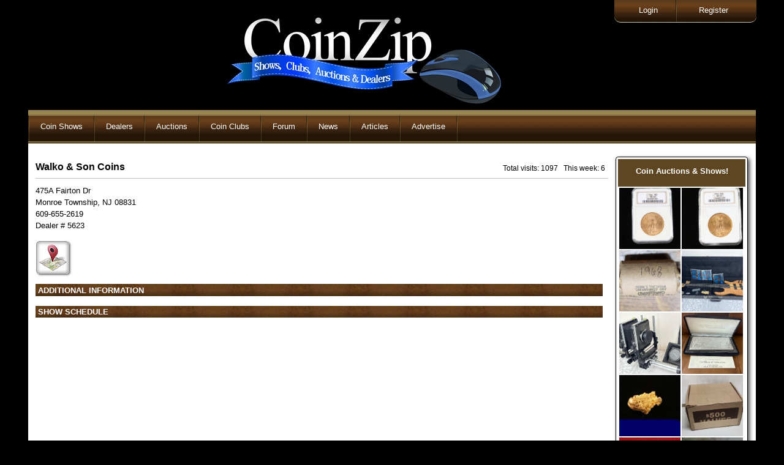

--- FILE ---
content_type: text/html
request_url: https://www.coinzip.com/dealerPage.php?dealer=5623
body_size: 3871
content:

<!DOCTYPE html>
<!--[if lt IE 7 ]><html class="ie ie6" lang="en"> <![endif]-->
<!--[if IE 7 ]><html class="ie ie7" lang="en"> <![endif]-->
<!--[if IE 8 ]><html class="ie ie8" lang="en"> <![endif]-->
<!--[if (gte IE 9)|!(IE)]><!--><html lang="en"> <!--<![endif]-->
<head>
   <!-- Basic Page Needs ================================================== -->
	<meta charset="utf-8">
	<script src="//ajax.googleapis.com/ajax/libs/jquery/1.10.2/jquery.min.js"></script>
	<title>Walko & Son Coins - coin dealer listing on CoinZip.com</title>
		
    <!-- Mobile Specific Metas    ================================================== -->
	<meta name="viewport" content="width=device-width, initial-scale=1, maximum-scale=1">   
    <!-- CSS   ================================================== -->
	<link rel="stylesheet" type="text/css" href="css/site.css" />
  	<link rel="stylesheet" href="css/zerogrid.css">
	<link rel="stylesheet" href="css/style.css">
	<link rel="stylesheet" href="css/my.css">
    <link rel="stylesheet" href="css/responsive.css">
	<SCRIPT language="JavaScript1.2" src="jquery/main.js"type="text/javascript"></SCRIPT>
	<link rel="stylesheet" href="css/slider.css">
	<link rel="stylesheet" href="css/site1.css">
﻿	<link rel="canonical" href="https://www.coinzip.com/dealerPage.php?dealer=5623" />
</head>
<body>
<SCRIPT language="JavaScript1.2" src="jquery/style.js" type="text/javascript"></SCRIPT>
<div style='max-width:1200px;'>
<!--  Header  -->
<div class="wrap-header zerogrid zerogrid1 OA">
<img src='logo.jpg'>
</div>	

<div id='tmnu1' style='position:absolute;top:0px;right:5px;' >
	<div class='topMenu' style='float:right;' >		
		<!-- a href='https://www.coinzip.com/contactUs.php?dealer=21'><div class='topMenuE' >Contact CoinZip</div></a -->
		<!-- div style='float:right; background-image:url(https://www.coinzip.com/images/menudiv.jpg); width:2px;padding:10px 0px 10px;'>&nbsp;</div -->		
		<a href='https://www.coinzip.com/register.php'><div class=' topMenuE'>Register</div></a>
		<a href='https://www.coinzip.com/myAccount.php'><div class='topMenuHidden topMenuE'>My Account</div></a>		
		<div style='float:right; background-image:url(https://www.coinzip.com/images/menudiv.jpg); width:2px;padding:10px 0px 10px;'>&nbsp;</div>		
		<a href='https://www.coinzip.com/login.php'><div class=' topMenuS'>Login</div></a>
		<a href='https://www.coinzip.com/logout.php'><div class='topMenuHidden topMenuL'>Logout</div></a>		
	</div>
</div>	
</div>


 
<div class="ultimatedropdown subMenus" style='z-index:1500;'>
 <ul>
	<li><img src='https://www.coinzip.com/images/menudiv.png'></li>
	
	<li><a href="javascript:void(0)">Coin Shows</a>
	  <ul>
		  <li><a href="index.php">Coin Shows</a></li>
		  <li><a href="showPromoters.php">Show Promoters</a></li>
		  <li><a href='xtraPage.php?i=70'>Contact CoinZip</a></li><li><a href='xtraPage.php?i=16'>Free Tools</a></li><li><a href='xtraPage.php?i=29'>Coin Shows this week</a></li><li><a href='xtraPage.php?i=34'>Add Your Coin Show</a></li> 
	  </ul>
	</li>		
	<li><img src='https://www.coinzip.com/images/menudiv.png'></li>
	
					<li><a href="javascript:void(0)">Dealers</a>
					<ul>
					 <li><a href='https://www.coinzip.com/coinDealers.php'>Coin Dealers</a></li>
					 <li><a href='xtraPage.php?i=13'>Top 10</a></li><li><a href='xtraPage.php?i=38'>Dealer Setup</a></li>					</ul>
				</li>
			    <li><img src='https://www.coinzip.com/images/menudiv.png'></li>
					
	
	<li><a href="javascript:void(0)">Auctions</a>
	  <ul>
		  <li><a href="coinAuctions.php">Live Auctions</a></li>
		  <li><a href="http://www.go2coinauctions.com">CoinZip Auction</a></li>
		  <li><a href="auctioneers.php">Auctioneers</a></li>
		  <li><a href='xtraPage.php?i=17'>Email Notification</a></li> 
	  </ul>
	</li>	
	<li><img src='https://www.coinzip.com/images/menudiv.png'></li>	
	<li><a href="javascript:void(0)">Coin Clubs</a>
	  <ul>
		  <li><a href="coinClubs.php">Coin Clubs</a></li>
		  <li><a href="coinClubMeetings.php">Club Meetings</a></li>
		  <li><a href='xtraPage.php?i=39'>BHNC</a></li><li><a href='xtraPage.php?i=40'>CWTS</a></li><li><a href='xtraPage.php?i=43'>OHNS</a></li><li><a href='xtraPage.php?i=64'>FaceBook Coin Club Pages</a></li> 
	  </ul>
	</li>	
	<li><img src='https://www.coinzip.com/images/menudiv.png'></li>
	<li><a href="http://coinzip.proboards.com/" target="_blank">Forum</a></li><li><img src='https://www.coinzip.com/images/menudiv.png'></li>
	
	<!-- NEWS -->
						<li><a href="javascript:void(0)">News</a>
					<ul>
					 <li><a href='https://www.coinzip.com/news.php'>News</a></li>
					 <li><a href='https://www.coinzip.com/addNewArticle.php?t=1&n=0'>Add News Article</a></li>
					 <li><a href='xtraPage.php?i=10'>CoinZip on Facebook</a></li><li><a href='xtraPage.php?i=21'>News on your website</a></li><li><a href='xtraPage.php?i=31'>Cheerios Dollar</a></li><li><a href='xtraPage.php?i=33'>RPM's & OMM's</a></li><li><a href='xtraPage.php?i=42'>Doubled Dies</a></li><li><a href='xtraPage.php?i=44'>RARE Coins in Circulation</a></li><li><a href='xtraPage.php?i=50'>1984 Doubled Ear</a></li><li><a href='xtraPage.php?i=62'>1943 Copper</a></li>					</ul>
				</li>
			    <li><img src='https://www.coinzip.com/images/menudiv.png'></li>
				
	
	<li><a href="javascript:void(0)">Articles</a>
		<ul>
			<li><a href='https://www.coinzip.com/articles.php'>Research Articles</a></li>
			<li><a href='https://www.coinzip.com/addNewArticle.php?t=2&n=0'>Add Research Article</a></li>
		</ul>
	</li>
	<li><img src='https://www.coinzip.com/images/menudiv.png'></li>
	
	<!-- ADVERTISE -->
		<li><a href='https://www.coinzip.com/dealerPage.php?dealer=4'>Advertise</a></li>
				<li><img src='https://www.coinzip.com/images/menudiv.png'></li>	
	
	
  </ul>
<br style="clear: left" />
</div>

 
<div class='outer1'><!-- STARTED HERE...  -->
<div class='cboth'></div>
<div class='mini-menu'>	
<button class='pushme11 floatl' title='menu' style='border:0px;width:50px;height:32px; 
	background: url("images/menubtn.png")'></button>
<script>
$( ".pushme11" ).click(function() {
$( ".hide11" ).slideToggle( "slow" );
});
	$(".pushme1").click(function () {
		$(this).text(function(i, v){
		   return v === '' ? '' : ''		})
	});
</script>			
</div>
		
<!-- div class='hide11' id='hide11' style='display:none;' -->
<div class='hide11' id='hide11' style='display:none;'>
<div class='OA ' style='padding:3px 0;'>
	<DIV class='tac bold mini-menu1'>MAIN MENU</DIV>
	<div class='cboth'></div>
	<a href="login.php"><div class='mini-menu1 '>Login</div></a>
	<div class='cboth'></div>
	<a href="logout.php"><div class='mini-menu1 topMenuHidden'>Logout</div></a>
	<div class='cboth'></div>
	<a href="register.php"><div class='mini-menu1 '>Register</div></a>
	<div class='cboth'></div>
	<a href="myAccount.php"><div class='mini-menu1 topMenuHidden'>MyAccount</div></a>
	<div class='cboth'></div>
	<!-- a href="https://www.coinzip.com/contactUs.php?dealer=21" ><div class='mini-menu1' >Contact Us</div></a>
	<div class='cboth'></div -->
	<div class='mini-menu1'>&nbsp;</div>
	<div class='cboth'></div>

	<a href="index.php"><div class='mini-menu1'>Shows</div></a>
	<div class='cboth'></div>
	<a href="showPromoters.php"><div class='mini-menu1'>Show Promoters</div></a>
	<div class='cboth'></div>
	<div class='mini-menu1'>&nbsp;</div>
	<div class='cboth'></div>
	<a href="coinAuctions.php"><div class='mini-menu1'>Live Auctions</div></a>
	<div class='cboth'></div>
	<a href="http://www.go2coinauctions.com"><div class='mini-menu1'>CoinZip Auction</div></a>
	<div class='cboth'></div>
	<a href="auctioneers.php"><div class='mini-menu1'>Auctioneers</div></a>
	<div class='cboth'></div>
	<div class='mini-menu1'>&nbsp;</div>
	<div class='cboth'></div>
	<a href="coinDealers.php"><div class='mini-menu1'>Coin Dealers</div></a>
	<div class='cboth'></div>
	<a href="coinClubs.php"><div class='mini-menu1'>Coin Clubs</div></a>
	<div class='cboth'></div>
	<a href="coinClubMeetings.php"><div class='mini-menu1'>Club Meetings</div></a>
	<div class='cboth'></div>
	<div class='mini-menu1'>&nbsp;</div>
	<div class='cboth'></div>
	<a href="http://coinzip.proboards.com/" target='_blank'><div class='mini-menu1'>Forum</div></a>
	<div class='cboth'></div>
	
	
	<div class='mini-menu1'>&nbsp;</div>
	<a href="news.php"><div class='mini-menu1'>News</div></a>
	<div class='cboth'></div>
	
	<a href='xtraPage.php?i=10'><div class='mini-menu1' >CoinZip on Facebook</div></a><div class='cboth'></div><a href='xtraPage.php?i=70'><div class='mini-menu1' >Contact CoinZip</div></a><div class='cboth'></div><a href='xtraPage.php?i=13'><div class='mini-menu1' >Top 10</div></a><div class='cboth'></div><a href='xtraPage.php?i=16'><div class='mini-menu1' >Free Tools</div></a><div class='cboth'></div><a href='xtraPage.php?i=17'><div class='mini-menu1' >Email Notification</div></a><div class='cboth'></div><a href='xtraPage.php?i=21'><div class='mini-menu1' >News on your website</div></a><div class='cboth'></div><a href='xtraPage.php?i=29'><div class='mini-menu1' >Coin Shows this week</div></a><div class='cboth'></div><a href='xtraPage.php?i=31'><div class='mini-menu1' >Cheerios Dollar</div></a><div class='cboth'></div><a href='xtraPage.php?i=33'><div class='mini-menu1' >RPM's & OMM's</div></a><div class='cboth'></div><a href='xtraPage.php?i=34'><div class='mini-menu1' >Add Your Coin Show</div></a><div class='cboth'></div><a href='xtraPage.php?i=38'><div class='mini-menu1' >Dealer Setup</div></a><div class='cboth'></div><a href='xtraPage.php?i=39'><div class='mini-menu1' >BHNC</div></a><div class='cboth'></div><a href='xtraPage.php?i=40'><div class='mini-menu1' >CWTS</div></a><div class='cboth'></div><a href='xtraPage.php?i=42'><div class='mini-menu1' >Doubled Dies</div></a><div class='cboth'></div><a href='xtraPage.php?i=43'><div class='mini-menu1' >OHNS</div></a><div class='cboth'></div><a href='xtraPage.php?i=44'><div class='mini-menu1' >RARE Coins in Circulation</div></a><div class='cboth'></div><a href='xtraPage.php?i=50'><div class='mini-menu1' >1984 Doubled Ear</div></a><div class='cboth'></div><a href='xtraPage.php?i=62'><div class='mini-menu1' >1943 Copper</div></a><div class='cboth'></div><a href='xtraPage.php?i=64'><div class='mini-menu1' >FaceBook Coin Club Pages</div></a><div class='cboth'></div>		
	<div class='mini-menu1'>&nbsp;</div>
	<a href="articles.php"><div class='mini-menu1'>Articles</div></a>
	<div class='cboth'></div>
	
	
	<a href="dealerPage.php?dealer=4"><div class='mini-menu1' style='border-bottom:1px solid;'>Advertise</div></a>
	<div class='cboth'></div>
							
</div>


</div> <!-- <div class='outer1 OA' '> started here... ^ in 0pageTop.php -->
		
	<div class='cboth' style='height:5px;'></div>
	﻿	<div class='showErrors'>
	 	</div>
<!-- add new & search area -->
<table class='OA listings' style='color:black; font-size:12px;'>	
<tr>
<td valign='top' style='width:100%; padding-left:10px;'>	
	<div class='OA'>
		<div class='fL W100' style='border-bottom:1px solid silver; margin-bottom:10px;padding:5px 0 9px 0;'>
			<div class='bold fL' style='font-size:16px;'>Walko & Son Coins</div>

			<div class='fR' style='padding:4px 5px 0 0;'>
				&nbsp; Total visits: 1097 &nbsp; This week: 6</div>
		</div>			
			   <div class='fL font13'>					
		<div class='fL lh15 font13'></div>
		<div class='cboth'></div>						
		<div class='fL lh15 font13'>475A Fairton Dr</div>	
		<div class='cboth'></div>						
		<div class='fL lh15 font13'>Monroe Township, NJ 08831</div>		<div class='cboth'></div>	
				<div class='fL lh15 font13'>609-655-2619</div>
		<div class='cboth'></div>
				
		<div class='fL lh15 font13'>Dealer # 5623</div>
		<div class='cboth'>&nbsp;</div>			<div class='fL' style='margin-right:1px;'><a  href='https://www.google.com/maps/place/475A Fairton Dr+Monroe Township+New Jersey +08831' target='_blank' class='floatl mr10'><img title='directions' src='images/directionsBtn.jpg'></a></div>				
	   </div>			   
			<div class='cboth'></div>			
			<div class="subtitle">&nbsp;Additional Information</div>			<div class='cboth'></div>
			<div class='hide1 tal OA' style='width:93%; display:none; margin:0 auto; padding:10px; margin-bottom:10px;'>
				<form method='POST' action=''>
					<div class='fL w60p'>Name*</div> 
						<div class='fL'><input id='address' type='text' name='myname' size='49' value=""></div>
					<div class='cboth pb5'></div>
					
					<div class='fL w60p'>E-mail*</div> 
					<div class='fL'><input id='address' type='text' name='myemail' size='49' value=""></div>		
					<div class='cboth pb5'></div>
					
					<div class='fL w60p'>Phone</div>
						<div class='fL'><input type='text' name='myphone' size='20' value=""></div>
					<div class='cboth'></div>
					
					<div class='fullwidth'>
						<input type='hidden' name='email' value=''>
						<p>Comments*<br>
						<textarea rows='13' id='address' name='mycomment' cols='67'></textarea></p>
					</div>
					
					<div class='cboth'></div>					
					<div class='fL'><b>Prevent spam: </b> Add up the coins &nbsp; <input type='text' name='czcaptcha' size='5'> &nbsp; &nbsp; &nbsp; &nbsp; 
 <img src='//coinzip.com/images/d.jpg' style='vertical-align:middle;'>
 <img src='//coinzip.com/images/d.jpg' style='vertical-align:middle;'>
 <img src='//coinzip.com/images/p.jpg' style='vertical-align:middle;'>
</div>					
					<div class='cboth'>&nbsp;</div>
					
					<div>
						<input class='buttonx fR' type='submit' value='Send message' name='B'></div>
				</form>		
			</div>		
			<div class='cboth'></div>				
	<div class='cboth'></div>
			
			<div class='fL' style='width:100%;line-height:120%;'>
				<div class="subtitle">&nbsp;Show Schedule</div>		
	<div style='width:99%;' class='bold'>
	
</div>	
			</div>
			</div>	
	</div>		
</td></tr></table>
<div class='adDiv1 doubleAd' style='height: initial; margin-bottom: 20px;'><script async src="//boost.esgtphotos.com/js/wids.js"></script><esgtwid class="esgtwids" data-wid-id="30b0c913fe3631bc"></esgtwid></div><div class='adDiv singleAd'>			<script async src="//pagead2.googlesyndication.com/pagead/js/adsbygoogle.js"></script>
			<!-- new UL -->
			<ins class="adsbygoogle"
				 style="display:inline-block;width:175px;height:250px"
				 data-ad-client="ca-pub-1147936561646604"
				 data-ad-slot="7095136376"></ins>
			<script>
			(adsbygoogle = window.adsbygoogle || []).push({});
			</script>
			</div><div class='adDiv1 doubleAd'>			<script async src="//pagead2.googlesyndication.com/pagead/js/adsbygoogle.js"></script>
			<!-- new UR double -->
			<ins class="adsbygoogle"
				 style="display:inline-block;width:175px;height:500px"
				 data-ad-client="ca-pub-1147936561646604"
				 data-ad-slot="9800290375"></ins>
			<script>
			(adsbygoogle = window.adsbygoogle || []).push({});
			</script>
		  </div><div class='adDiv'><a href='trackit.php?i=1003' target='_blank'><img src='/banners/gainesville coin show cz std.jpg'></a></div><div class='adDiv'><a href='trackit.php?i=486' target='_blank'><img src='/banners/kedzie-koins-standard.jpg'></a></div><div class='adDiv'><a href='trackit.php?i=902' target='_blank'><img src='/banners/bobpaul-std.jpg'></a></div><div class='adDiv'><a href='trackit.php?i=908' target='_blank'><img src='/banners/bradford-2024-coins-175x250-v1.jpg'></a></div><div class='adDiv'><a href='trackit.php?i=989' target='_blank'><img src='/banners/coinzip ad - 175 x 250.jpg'></a></div><div class='adDiv'><a href='trackit.php?i=458' target='_blank'><img src='/banners/midstatecoin-standard.jpg'></a></div><div class='adDiv'><a href='trackit.php?i=405' target='_blank'><img src='/banners/2025-cdn-stda.jpg'></a></div><div class='adDiv'><a href='trackit.php?i=621' target='_blank'><img src='/banners/clevelandcoinexpo-std-2024a.jpg'></a></div><div class='adDiv'><a href='trackit.php?i=408' target='_blank'><img src='/banners/tri-state stda.jpg'></a></div><div class='adDiv'><a href='trackit.php?i=479' target='_blank'><img src='/banners/2026-csns-stda.jpg'></a></div><div class='adDiv'><a href='trackit.php?i=641' target='_blank'><img src='/banners/std-whitmire-yellowa.jpg'></a></div><div class='adDiv'><a href='trackit.php?i=1008' target='_blank'><img src='/banners/mid-america-std.jpg'></a></div><div class='adDiv'><a href='trackit.php?i=549' target='_blank'><img src='/banners/secc-std.jpg'></a></div><div class='adDiv'><a href='trackit.php?i=584' target='_blank'><img src='/banners/cz-std04-2024.jpg'></a></div><div class='adDiv'><a href='trackit.php?i=709' target='_blank'><img src='/banners/175x250 copy.jpg'></a></div><div class='adDiv'><a href='trackit.php?i=636' target='_blank'><img src='/banners/ck shows standard.jpg'></a></div><div class='adDiv'><a href='trackit.php?i=783' target='_blank'><img src='/banners/beantown-coin-standarda.jpg'></a></div><div class='adDiv'><a href='trackit.php?i=553' target='_blank'><img src='/banners/seg-banner-175x250.jpg'></a></div><div class='adDiv'><a href='trackit.php?i=615' target='_blank'><img src='/banners/ma-shops2023-std.jpg'></a></div><div class='adDiv'><a href='trackit.php?i=671' target='_blank'><img src='/banners/2024-sammut standard.jpg'></a></div>	<div class='cboth'></div>
</div>

<div style=' overflow:hidden;width:99%;margin:0 auto;background:white;'>
<div style='width:99%;margin:0 auto;'>
<script async src="//pagead2.googlesyndication.com/pagead/js/adsbygoogle.js"></script>
<!-- footer -->
<ins class="adsbygoogle"
     style="display:block"
     data-ad-client="ca-pub-1147936561646604"
     data-ad-slot="9870035579"
     data-ad-format="auto"></ins>
<script>
(adsbygoogle = window.adsbygoogle || []).push({});
</script>
</div>
&nbsp;
</div>
<div style='overflow:auto;width:99%;margin:0 auto; background-image: url("//www.coinzip.com/images/bbar1.jpg");padding:11px 0;font-size:12px;'>
	<div style='padding-left:5px;color:white;float:left;max-width:45%'>&copy; 2007 - 2026 CoinZip.com - all rights reserved.</div>
	<div style='padding-right:5px;color:white;float:right;max-width:45%'></div>
</div>
<script>
  (function(i,s,o,g,r,a,m){i['GoogleAnalyticsObject']=r;i[r]=i[r]||function(){
  (i[r].q=i[r].q||[]).push(arguments)},i[r].l=1*new Date();a=s.createElement(o),
  m=s.getElementsByTagName(o)[0];a.async=1;a.src=g;m.parentNode.insertBefore(a,m)
  })(window,document,'script','//www.google-analytics.com/analytics.js','ga');

  ga('create', 'UA-4122009-1', 'auto');
  ga('send', 'pageview');

</script>

</body>
</html>	

--- FILE ---
content_type: text/html; charset=UTF-8
request_url: https://boost.esgtphotos.com/lw/30b0c913fe3631bc
body_size: 2284
content:
<!DOCTYPE html>
<html>
<head>
	<meta http-equiv="Content-Type" content="text/html; charset=utf-8" />	<title>
		Widget	</title>
	<link href="/favicon.ico" type="image/x-icon" rel="icon"/><link href="/favicon.ico" type="image/x-icon" rel="shortcut icon"/><link rel="stylesheet" type="text/css" href="https://boost.esgtphotos.com/css/widget.css"></head>
<body>
	<div id="wid-container">
			<div id="wid-header" style="color: #FFFFFF; background-color: #5E4622;">
			<h1 style="color: #FFFFFF; background-color: #5E4622;">Coin Auctions & Shows!</h1>
		</div>
    		<div id="wid-content">

			
			<div id="esgtw-container" style="width: 208px; text-align:center;" data-widget-id="30b0c913fe3631bc">
<style>
.infopop4 a div {
	position: absolute;
	display: block;
	width: 0px;
	height: 235px;
	text-shadow: 3px 3px 5px rgba(0,0,0,.7);
	background: rgba(94, 70, 34, .95);
	border-radius: 10px 0px 0px 10px;
    box-shadow: rgba(0, 0, 0, 0.7) -2px 3px 6px;
	z-index: 999999;
	opacity: 1;
	overflow:hidden;
	color: #FFFFFF;
	display: block; 
	transition: all 300ms ease 0s; 
	font-size: 16px !important;
}
.info-button4 {
    background: #003d4c; 
    border-radius: 10px; 
    height: 40px; 
    width:125px;
    font-size: 16px;
    font-weight: bold;
    color: #ffffff;
    border: 1px solid rgb(0,50,100);
    box-shadow: 2px 2px 4px rgba(50,50,50,.65);
}
.glider {
	background: rgba(94, 70, 34, .95);
	color: #FFFFFF;
}
.glider2 {
	position: absolute;
	display: block;
	width: 0px;
	height: 325px !important;
	text-shadow: 3px 3px 5px rgba(0,0,0,.7);
	background: rgba(94, 70, 34, .95);
	border-radius: 0px 0px 10px 10px;
	z-index: 999999;
	opacity: 1;
	overflow:hidden;
	color: #FFFFFF;
	display: block; 
	transition: width 300ms ease 0s; 
	font-size: 16px !important;
}

</style>

<div class="infopop4" style="position: relative;"><a href="https://www.GoToAuction.com/sales/view/1803681.html?ss=pb" target="_blank"><img id="thumb158145" src="https://boost.esgtphotos.com/img/gallery/client/1000/1000_158145_thumb_11160_1803681_L_2fmdafsAUHtOZm3mNa7gyUzecYomS2wA.jpg" class="bimage2" data-tc="0" data-style-id="4" data-id="158145" data-widget-id="30b0c913fe3631bc" data-fly-out-type="2" data-fly-out-size="200" alt="1924 20$ Saint Gaudens Coin" style="width:100px; height: 100px; float:left; margin: 2px 0px 0px 2px;"><div id="30b0c913fe3631bcglider158145" style="left: -2%; top: 0px; max-width:200px;" class="glider glider2" data-bi-id="158145">
    <span style="text-align: center;margin-top: 10px !important;display: block; line-height: 1.05em;">
    <span style="display:inline-block; width:200px; max-width:200px; overflow:hidden; white-space: nowrap; text-overflow: ellipsis;font-weight: bold; max-height: 54px; height: 54px; line-height: 1.2em; white-space: normal; font-size: 82%;">10th Annual Cowboy & Indian</span>    <img id="thumb158145" src="https://boost.esgtphotos.com/img/gallery/client/1000/1000_158145_thumb_11160_1803681_L_2fmdafsAUHtOZm3mNa7gyUzecYomS2wA.jpg" style="width: 200px; height: 200px;" class="b2image" data-tc="0" data-style-id="4" data-id="158145" data-widget-id="30b0c913fe3631bc" alt="1924 20$ Saint Gaudens Coin"><br />
    <span style="display:inline-block; width:200px; max-width:200px; overflow:hidden; white-space: nowrap; text-overflow: ellipsis;font-size: 82%;">Live w/ Online</span><br />
    <span style="display: inline-block; width:200px; max-width:200px; font-size: 82%;">Sat Jan 31st</span><br />
    <span style="display:inline-block; width:200px; max-width:200px; overflow:hidden; white-space: nowrap; text-overflow: ellipsis;font-size: 90%;">Prescott AZ</span>    </span>
</div>



<!-- button class="info-button4">See Details</button --></a></div>


<div class="infopop4" style="position: relative;"><a href="https://www.GoToAuction.com/sales/view/1803681.html?ss=pb" target="_blank"><img id="thumb158156" src="https://boost.esgtphotos.com/img/gallery/client/1000/1000_158156_thumb_11160_1803681_VRWG1lNfOf1ob617qD77djiE9mgd0I4Z.jpg" class="bimage2" data-tc="0" data-style-id="4" data-id="158156" data-widget-id="30b0c913fe3631bc" data-fly-out-type="2" data-fly-out-size="200" alt="1924 20$ Saint Gaudens Coin" style="width:100px; height: 100px; float:left; margin: 2px 0px 0px 2px;"><div id="30b0c913fe3631bcglider158156" style="left: -2%; top: 0px; max-width:200px;" class="glider glider2" data-bi-id="158156">
    <span style="text-align: center;margin-top: 10px !important;display: block; line-height: 1.05em;">
    <span style="display:inline-block; width:200px; max-width:200px; overflow:hidden; white-space: nowrap; text-overflow: ellipsis;font-weight: bold; max-height: 54px; height: 54px; line-height: 1.2em; white-space: normal; font-size: 82%;">10th Annual Cowboy & Indian</span>    <img id="thumb158156" src="https://boost.esgtphotos.com/img/gallery/client/1000/1000_158156_thumb_11160_1803681_VRWG1lNfOf1ob617qD77djiE9mgd0I4Z.jpg" style="width: 200px; height: 200px;" class="b2image" data-tc="0" data-style-id="4" data-id="158156" data-widget-id="30b0c913fe3631bc" alt="1924 20$ Saint Gaudens Coin"><br />
    <span style="display:inline-block; width:200px; max-width:200px; overflow:hidden; white-space: nowrap; text-overflow: ellipsis;font-size: 82%;">Live w/ Online</span><br />
    <span style="display: inline-block; width:200px; max-width:200px; font-size: 82%;">Sat Jan 31st</span><br />
    <span style="display:inline-block; width:200px; max-width:200px; overflow:hidden; white-space: nowrap; text-overflow: ellipsis;font-size: 90%;">Prescott AZ</span>    </span>
</div>



<!-- button class="info-button4">See Details</button --></a></div>


<div class="infopop4" style="position: relative;"><a href="https://www.GoToAuction.com/sales/view/1802965.html?ss=pb" target="_blank"><img id="thumb157606" src="https://boost.esgtphotos.com/img/gallery/client/1000/1000_157606_thumb_2795_1802965_KBy_2fH1xxirBm8yXzXrjWAYuLfP8FL15H.jpg" class="bimage2" data-tc="0" data-style-id="4" data-id="157606" data-widget-id="30b0c913fe3631bc" data-fly-out-type="2" data-fly-out-size="200" alt="1968 Kennedy 40% Silver Half Dollar Rolls" style="width:100px; height: 100px; float:left; margin: 2px 0px 0px 2px;"><div id="30b0c913fe3631bcglider157606" style="left: -2%; top: 102px; max-width:200px;" class="glider glider2" data-bi-id="157606">
    <span style="text-align: center;margin-top: 10px !important;display: block; line-height: 1.05em;">
    <span style="display:inline-block; width:200px; max-width:200px; overflow:hidden; white-space: nowrap; text-overflow: ellipsis;font-weight: bold; max-height: 54px; height: 54px; line-height: 1.2em; white-space: normal; font-size: 82%;">2026 JANUARY GOLD, SILVER & BULLION SALE</span>    <img id="thumb157606" src="https://boost.esgtphotos.com/img/gallery/client/1000/1000_157606_thumb_2795_1802965_KBy_2fH1xxirBm8yXzXrjWAYuLfP8FL15H.jpg" style="width: 200px; height: 200px;" class="b2image" data-tc="0" data-style-id="4" data-id="157606" data-widget-id="30b0c913fe3631bc" alt="1968 Kennedy 40% Silver Half Dollar Rolls"><br />
    <span style="display:inline-block; width:200px; max-width:200px; overflow:hidden; white-space: nowrap; text-overflow: ellipsis;font-size: 82%;">Online Auction Ends</span><br />
    <span style="display: inline-block; width:200px; max-width:200px; font-size: 82%;">Mon Jan 19th</span><br />
    <span style="display:inline-block; width:200px; max-width:200px; overflow:hidden; white-space: nowrap; text-overflow: ellipsis;font-size: 90%;">EFFINGHAM IL</span>    </span>
</div>



<!-- button class="info-button4">See Details</button --></a></div>


<div class="infopop4" style="position: relative;"><a href="https://www.EstateSale.com/sales/view/838297.html?ss=pb" target="_blank"><img id="thumb158309" src="https://boost.esgtphotos.com/img/gallery/client/1001/1001_158309_thumb_1767827167_6_5.jpg" class="bimage2" data-tc="0" data-style-id="4" data-id="158309" data-widget-id="30b0c913fe3631bc" data-fly-out-type="2" data-fly-out-size="200" alt="" style="width:100px; height: 100px; float:left; margin: 2px 0px 0px 2px;"><div id="30b0c913fe3631bcglider158309" style="left: -2%; top: 102px; max-width:200px;" class="glider glider2" data-bi-id="158309">
    <span style="text-align: center;margin-top: 10px !important;display: block; line-height: 1.05em;">
    <span style="display:inline-block; width:200px; max-width:200px; overflow:hidden; white-space: nowrap; text-overflow: ellipsis;font-weight: bold; max-height: 54px; height: 54px; line-height: 1.2em; white-space: normal; font-size: 82%;">Esther OKeefe: Musician & Engineers Estate </span>    <img id="thumb158309" src="https://boost.esgtphotos.com/img/gallery/client/1001/1001_158309_thumb_1767827167_6_5.jpg" style="width: 200px; height: 200px;" class="b2image" data-tc="0" data-style-id="4" data-id="158309" data-widget-id="30b0c913fe3631bc" alt=""><br />
    <span style="display:inline-block; width:200px; max-width:200px; overflow:hidden; white-space: nowrap; text-overflow: ellipsis;font-size: 82%;">Online Auction Ends</span><br />
    <span style="display: inline-block; width:200px; max-width:200px; font-size: 82%;">Mon Jan 19th</span><br />
    <span style="display:inline-block; width:200px; max-width:200px; overflow:hidden; white-space: nowrap; text-overflow: ellipsis;font-size: 90%;">Escondido CA</span>    </span>
</div>



<!-- button class="info-button4">See Details</button --></a></div>


<div class="infopop4" style="position: relative;"><a href="https://www.EstateSale.com/sales/view/838297.html?ss=pb" target="_blank"><img id="thumb158316" src="https://boost.esgtphotos.com/img/gallery/client/1001/1001_158316_thumb_1767827169_14_13.jpg" class="bimage2" data-tc="0" data-style-id="4" data-id="158316" data-widget-id="30b0c913fe3631bc" data-fly-out-type="2" data-fly-out-size="200" alt="" style="width:100px; height: 100px; float:left; margin: 2px 0px 0px 2px;"><div id="30b0c913fe3631bcglider158316" style="left: -2%; top: 203px; max-width:200px;" class="glider glider2" data-bi-id="158316">
    <span style="text-align: center;margin-top: 10px !important;display: block; line-height: 1.05em;">
    <span style="display:inline-block; width:200px; max-width:200px; overflow:hidden; white-space: nowrap; text-overflow: ellipsis;font-weight: bold; max-height: 54px; height: 54px; line-height: 1.2em; white-space: normal; font-size: 82%;">Esther OKeefe: Musician & Engineers Estate </span>    <img id="thumb158316" src="https://boost.esgtphotos.com/img/gallery/client/1001/1001_158316_thumb_1767827169_14_13.jpg" style="width: 200px; height: 200px;" class="b2image" data-tc="0" data-style-id="4" data-id="158316" data-widget-id="30b0c913fe3631bc" alt=""><br />
    <span style="display:inline-block; width:200px; max-width:200px; overflow:hidden; white-space: nowrap; text-overflow: ellipsis;font-size: 82%;">Online Auction Ends</span><br />
    <span style="display: inline-block; width:200px; max-width:200px; font-size: 82%;">Mon Jan 19th</span><br />
    <span style="display:inline-block; width:200px; max-width:200px; overflow:hidden; white-space: nowrap; text-overflow: ellipsis;font-size: 90%;">Escondido CA</span>    </span>
</div>



<!-- button class="info-button4">See Details</button --></a></div>


<div class="infopop4" style="position: relative;"><a href="https://www.EstateSale.com/sales/view/839393.html?ss=pb" target="_blank"><img id="thumb159069" src="https://boost.esgtphotos.com/img/gallery/client/1001/1001_159069_thumb_1768509268_24_zzzzz011526jt_1.jpeg" class="bimage2" data-tc="0" data-style-id="4" data-id="159069" data-widget-id="30b0c913fe3631bc" data-fly-out-type="2" data-fly-out-size="200" alt="One Pound .9999 Silver Bar " style="width:100px; height: 100px; float:left; margin: 2px 0px 0px 2px;"><div id="30b0c913fe3631bcglider159069" style="left: -2%; top: 203px; max-width:200px;" class="glider glider2" data-bi-id="159069">
    <span style="text-align: center;margin-top: 10px !important;display: block; line-height: 1.05em;">
    <span style="display:inline-block; width:200px; max-width:200px; overflow:hidden; white-space: nowrap; text-overflow: ellipsis;font-weight: bold; max-height: 54px; height: 54px; line-height: 1.2em; white-space: normal; font-size: 82%;">Silver Dollar Coins, Bullion, Silver Half Dollars,...</span>    <img id="thumb159069" src="https://boost.esgtphotos.com/img/gallery/client/1001/1001_159069_thumb_1768509268_24_zzzzz011526jt_1.jpeg" style="width: 200px; height: 200px;" class="b2image" data-tc="0" data-style-id="4" data-id="159069" data-widget-id="30b0c913fe3631bc" alt="One Pound .9999 Silver Bar "><br />
    <span style="display:inline-block; width:200px; max-width:200px; overflow:hidden; white-space: nowrap; text-overflow: ellipsis;font-size: 82%;">Online Auction Ends</span><br />
    <span style="display: inline-block; width:200px; max-width:200px; font-size: 82%;">Tue Jan 20th</span><br />
    <span style="display:inline-block; width:200px; max-width:200px; overflow:hidden; white-space: nowrap; text-overflow: ellipsis;font-size: 90%;">Caledonia MI</span>    </span>
</div>



<!-- button class="info-button4">See Details</button --></a></div>


<div class="infopop4" style="position: relative;"><a href="https://www.GoToAuction.com/sales/view/1803681.html?ss=pb" target="_blank"><img id="thumb158158" src="https://boost.esgtphotos.com/img/gallery/client/1000/1000_158158_thumb_11160_1803681_WAIUS9RWOY3UVRKyvjUNuq5zL0WQLbcI.jpg" class="bimage2" data-tc="0" data-style-id="4" data-id="158158" data-widget-id="30b0c913fe3631bc" data-fly-out-type="2" data-fly-out-size="200" alt="Natural Gold Nugget." style="width:100px; height: 100px; float:left; margin: 2px 0px 0px 2px;"><div id="30b0c913fe3631bcglider158158" style="left: -2%; top: 203px; max-width:200px;" class="glider glider2" data-bi-id="158158">
    <span style="text-align: center;margin-top: 10px !important;display: block; line-height: 1.05em;">
    <span style="display:inline-block; width:200px; max-width:200px; overflow:hidden; white-space: nowrap; text-overflow: ellipsis;font-weight: bold; max-height: 54px; height: 54px; line-height: 1.2em; white-space: normal; font-size: 82%;">10th Annual Cowboy & Indian</span>    <img id="thumb158158" src="https://boost.esgtphotos.com/img/gallery/client/1000/1000_158158_thumb_11160_1803681_WAIUS9RWOY3UVRKyvjUNuq5zL0WQLbcI.jpg" style="width: 200px; height: 200px;" class="b2image" data-tc="0" data-style-id="4" data-id="158158" data-widget-id="30b0c913fe3631bc" alt="Natural Gold Nugget."><br />
    <span style="display:inline-block; width:200px; max-width:200px; overflow:hidden; white-space: nowrap; text-overflow: ellipsis;font-size: 82%;">Live w/ Online</span><br />
    <span style="display: inline-block; width:200px; max-width:200px; font-size: 82%;">Sat Jan 31st</span><br />
    <span style="display:inline-block; width:200px; max-width:200px; overflow:hidden; white-space: nowrap; text-overflow: ellipsis;font-size: 90%;">Prescott AZ</span>    </span>
</div>



<!-- button class="info-button4">See Details</button --></a></div>


<div class="infopop4" style="position: relative;"><a href="https://www.GoToAuction.com/sales/view/1806111.html?ss=pb" target="_blank"><img id="thumb158865" src="https://boost.esgtphotos.com/img/gallery/client/1000/1000_158865_thumb_2795_1806111_fUZ0_2b4rtzFsfQFOgABFA9qvciSBje8DE.jpg" class="bimage2" data-tc="0" data-style-id="4" data-id="158865" data-widget-id="30b0c913fe3631bc" data-fly-out-type="2" data-fly-out-size="200" alt="$500. Unsearched Kennedy  Silver? Half Dollar Box" style="width:100px; height: 100px; float:left; margin: 2px 0px 0px 2px;"><div id="30b0c913fe3631bcglider158865" style="left: -2%; top: 203px; max-width:200px;" class="glider glider2" data-bi-id="158865">
    <span style="text-align: center;margin-top: 10px !important;display: block; line-height: 1.05em;">
    <span style="display:inline-block; width:200px; max-width:200px; overflow:hidden; white-space: nowrap; text-overflow: ellipsis;font-weight: bold; max-height: 54px; height: 54px; line-height: 1.2em; white-space: normal; font-size: 82%;">PART 1 OF 3 LAKE SARA DOWNSIZING COINS & JEWELRY EFFINGHAM I</span>    <img id="thumb158865" src="https://boost.esgtphotos.com/img/gallery/client/1000/1000_158865_thumb_2795_1806111_fUZ0_2b4rtzFsfQFOgABFA9qvciSBje8DE.jpg" style="width: 200px; height: 200px;" class="b2image" data-tc="0" data-style-id="4" data-id="158865" data-widget-id="30b0c913fe3631bc" alt="$500. Unsearched Kennedy  Silver? Half Dollar Box"><br />
    <span style="display:inline-block; width:200px; max-width:200px; overflow:hidden; white-space: nowrap; text-overflow: ellipsis;font-size: 82%;">Online Auction Ends</span><br />
    <span style="display: inline-block; width:200px; max-width:200px; font-size: 82%;">Tue Jan 27th</span><br />
    <span style="display:inline-block; width:200px; max-width:200px; overflow:hidden; white-space: nowrap; text-overflow: ellipsis;font-size: 90%;">EFFINGHAM IL</span>    </span>
</div>



<!-- button class="info-button4">See Details</button --></a></div>


<div class="infopop4" style="position: relative;"><a href="https://www.GoToAuction.com/sales/view/1806111.html?ss=pb" target="_blank"><img id="thumb158909" src="https://boost.esgtphotos.com/img/gallery/client/1000/1000_158909_thumb_2795_1806111_sp1bkSJ0NJV6Odg3Jcg96FEJf_2f7Dqzpu.jpg" class="bimage2" data-tc="0" data-style-id="4" data-id="158909" data-widget-id="30b0c913fe3631bc" data-fly-out-type="2" data-fly-out-size="200" alt="5-1948-S-D Roosevelt Silver Dimes" style="width:100px; height: 100px; float:left; margin: 2px 0px 0px 2px;"><div id="30b0c913fe3631bcglider158909" style="left: -2%; top: 203px; max-width:200px;" class="glider glider2" data-bi-id="158909">
    <span style="text-align: center;margin-top: 10px !important;display: block; line-height: 1.05em;">
    <span style="display:inline-block; width:200px; max-width:200px; overflow:hidden; white-space: nowrap; text-overflow: ellipsis;font-weight: bold; max-height: 54px; height: 54px; line-height: 1.2em; white-space: normal; font-size: 82%;">PART 1 OF 3 LAKE SARA DOWNSIZING COINS & JEWELRY EFFINGHAM I</span>    <img id="thumb158909" src="https://boost.esgtphotos.com/img/gallery/client/1000/1000_158909_thumb_2795_1806111_sp1bkSJ0NJV6Odg3Jcg96FEJf_2f7Dqzpu.jpg" style="width: 200px; height: 200px;" class="b2image" data-tc="0" data-style-id="4" data-id="158909" data-widget-id="30b0c913fe3631bc" alt="5-1948-S-D Roosevelt Silver Dimes"><br />
    <span style="display:inline-block; width:200px; max-width:200px; overflow:hidden; white-space: nowrap; text-overflow: ellipsis;font-size: 82%;">Online Auction Ends</span><br />
    <span style="display: inline-block; width:200px; max-width:200px; font-size: 82%;">Tue Jan 27th</span><br />
    <span style="display:inline-block; width:200px; max-width:200px; overflow:hidden; white-space: nowrap; text-overflow: ellipsis;font-size: 90%;">EFFINGHAM IL</span>    </span>
</div>



<!-- button class="info-button4">See Details</button --></a></div>


<div class="infopop4" style="position: relative;"><a href="https://www.GoToAuction.com/sales/view/1799956.html?ss=pb" target="_blank"><img id="thumb157261" src="https://boost.esgtphotos.com/img/gallery/client/1000/1000_157261_thumb_1765590912_61_silver_dollars_1.jpg" class="bimage2" data-tc="0" data-style-id="4" data-id="157261" data-widget-id="30b0c913fe3631bc" data-fly-out-type="2" data-fly-out-size="200" alt="SILVER DOLLARS" style="width:100px; height: 100px; float:left; margin: 2px 0px 0px 2px;"><div id="30b0c913fe3631bcglider157261" style="left: -2%; top: 203px; max-width:200px;" class="glider glider2" data-bi-id="157261">
    <span style="text-align: center;margin-top: 10px !important;display: block; line-height: 1.05em;">
    <span style="display:inline-block; width:200px; max-width:200px; overflow:hidden; white-space: nowrap; text-overflow: ellipsis;font-weight: bold; max-height: 54px; height: 54px; line-height: 1.2em; white-space: normal; font-size: 82%;">CLAUDIA SHIMMIN ESTATE</span>    <img id="thumb157261" src="https://boost.esgtphotos.com/img/gallery/client/1000/1000_157261_thumb_1765590912_61_silver_dollars_1.jpg" style="width: 200px; height: 200px;" class="b2image" data-tc="0" data-style-id="4" data-id="157261" data-widget-id="30b0c913fe3631bc" alt="SILVER DOLLARS"><br />
    <span style="display:inline-block; width:200px; max-width:200px; overflow:hidden; white-space: nowrap; text-overflow: ellipsis;font-size: 82%;">Live Auction</span><br />
    <span style="display: inline-block; width:200px; max-width:200px; font-size: 82%;">Sat Jan 17th</span><br />
    <span style="display:inline-block; width:200px; max-width:200px; overflow:hidden; white-space: nowrap; text-overflow: ellipsis;font-size: 90%;">WILLIAMSTON MI</span>    </span>
</div>



<!-- button class="info-button4">See Details</button --></a></div>





    <div style="color: #000000; font-weight:bold; font-size: 60%; padding-top:5px; clear:left;background: #EBEDFF;height: 32px;">Click image for details<br />
    <a href="http://www.gotoauction.com" target="_blank" style="text-decoration:none; color:#0000e9;">Powered by GoToAuction.com</a>
    </div>
</div>

		</div>
		<div id="wid-footer" style="color: #000000; background-color: #EBEDFF;">
		</div>
	</div>
	</body>
</html>


--- FILE ---
content_type: text/html; charset=utf-8
request_url: https://www.google.com/recaptcha/api2/aframe
body_size: 269
content:
<!DOCTYPE HTML><html><head><meta http-equiv="content-type" content="text/html; charset=UTF-8"></head><body><script nonce="fLOXPvnIuc4DFTJnSNRQlw">/** Anti-fraud and anti-abuse applications only. See google.com/recaptcha */ try{var clients={'sodar':'https://pagead2.googlesyndication.com/pagead/sodar?'};window.addEventListener("message",function(a){try{if(a.source===window.parent){var b=JSON.parse(a.data);var c=clients[b['id']];if(c){var d=document.createElement('img');d.src=c+b['params']+'&rc='+(localStorage.getItem("rc::a")?sessionStorage.getItem("rc::b"):"");window.document.body.appendChild(d);sessionStorage.setItem("rc::e",parseInt(sessionStorage.getItem("rc::e")||0)+1);localStorage.setItem("rc::h",'1768593066794');}}}catch(b){}});window.parent.postMessage("_grecaptcha_ready", "*");}catch(b){}</script></body></html>